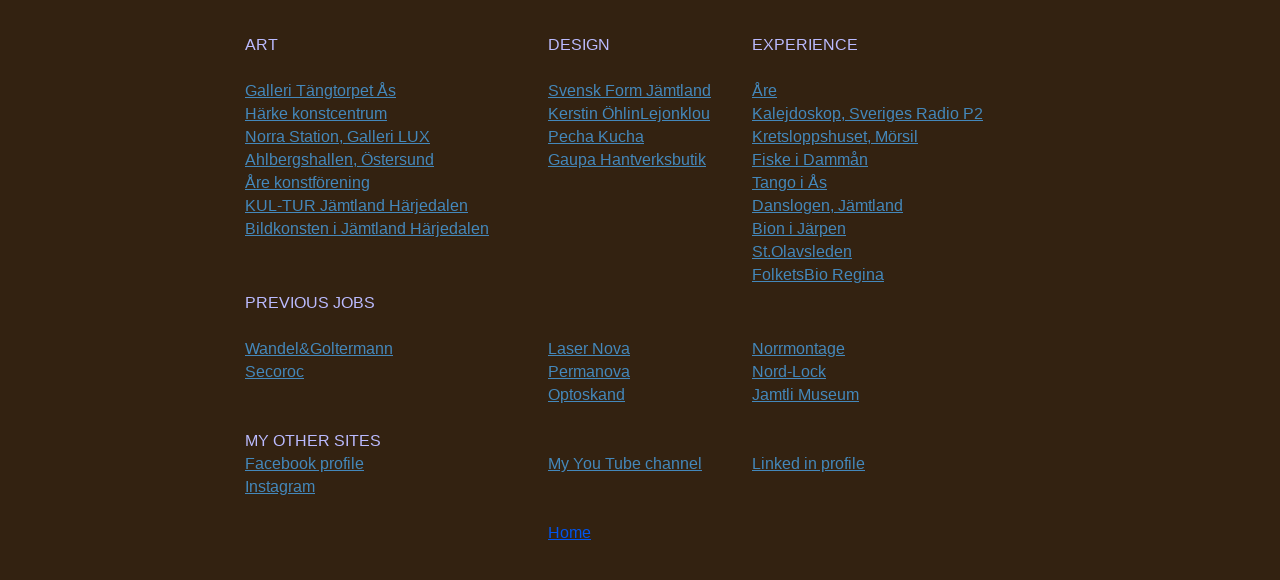

--- FILE ---
content_type: text/html
request_url: http://widegrenart.se/link2.htm
body_size: 1641
content:
<html>
<head>
<title>Widegren Art & Design Links</title>
<meta http-equiv="Content-Type" content="text/html; charset=iso-8859-1">
<link rel="stylesheet" href="main.css" type="text/css">
<style type="text/css">
<!--
body {  background-color: #332211}
-->
</style>
</head>
<body text="#bbbbff">
<table width="800" border="0" cellspacing="5" cellpadding="0" align="center">


  <tr>
    	<td >&nbsp;</td>
    	<td >&nbsp;</td>
    	<td >&nbsp;</td>
  	</tr>
  <tr> 
    	<td>ART</td>
    	<td>DESIGN</td>
    	<td>EXPERIENCE</td>
   	</tr>
  <tr>
	<td>&nbsp;</td>
	<td >&nbsp;</td>
    	<td >&nbsp;</td>
   	</tr>

  <tr>
    	<td><A HREF="https://evapensionist.wordpress.com/2019/10/01/20-ar-sedan-jag-oppnade-galleri-tangtorpet/" >Galleri Tängtorpet Ås</A></td>
    	<td><A HREF="http://svenskform.se/regionalforeningar/jamtland/#.UV4Gcr2vb6o" target="_blank" align="center">Svensk Form Jämtland</A></td>
    	<td><A HREF="http://visitare.se" target="_blank" align="center">Åre</A></td>
   	</tr>

  <tr>
    	<td><A HREF="http://www.harkekonstcentrum.se/" target="_blank" align="center">Härke konstcentrum</A></td>
    	<td><A HREF="http://www.ohlinlejonklou.nu" target="_blank">Kerstin ÖhlinLejonklou</A></td>
    	<td><A HREF="http://sverigesradio.se/sida/avsnitt?programid=2195" target="_blank" align="center">Kalejdoskop, Sveriges Radio P2</A></td>
        </tr>

  <tr>
    	<td><A HREF="https://lux.nu" target="_blank" align="center">Norra Station, Galleri LUX</A></td>
    	<td><A HREF="http://www.pechakucha.org/cities/ostersund"  target="_blank">Pecha Kucha</A></td>
    	<td><A HREF="http://www.kretsloppshuset.com/" target="_blank">Kretsloppshuset, Mörsil</A></td>
   	</tr>

  <tr>
    	<td><A HREF="https://www.ostersund.se/uppleva-och-gora/kultur/stadsmuseet-ahlbergshallen.html" target="_blank" align="center">Ahlbergshallen, Östersund</A></td>
	<td><A HREF="https://gaupa.se" target="_blank" align="center">Gaupa Hantverksbutik</A></td>
    	<td><A HREF="https://dammån.se/statistik/" target="_blank" align="center">Fiske i Dammån</A></td>
   	</tr>

  <tr>
    	<td><A HREF="https://are.konstforeningar.se" target="_blank" align="center">Åre konstförening</A></td>
	<td>&nbsp;</td>
    	<td><A HREF="http://www.tangojamt.com" target="_blank" align="center">Tango i Ås</A></td>
 	</tr>

  <tr>
    	<td><A HREF="https://bildkonsten.se/bildkonsten/aktuellt/aktuellt/2025-04-01-kul-tur---oppna-ateljeer--verkstader-2025.html" target="_blank" align="center">KUL-TUR Jämtland Härjedalen</A></td>
    	<td>&nbsp;</td>
    	<td><A HREF="http://www.danslogen.se/dansprogram/lan/jamtland" target="_blank" align="center">Danslogen, Jämtland</A></td>
    
  	</tr>
   <tr>
       	<td><A HREF="http://www.bildkonsten.se" target="_blank" align="center">Bildkonsten i Jämtland Härjedalen</A></td>
	<td>&nbsp;</td>       	
	<td><A HREF="https://www.jarpenbion.se" target="_blank" align="center">Bion i Järpen</A></td>
       	
  	</tr>
   <tr>
    	<td>&nbsp;</td>
    	<td>&nbsp;</td>
	<td><A HREF="http://www.stolavsleden.com" target="_blank" align="center">St.Olavsleden</A></td>
  	</tr>
<tr>
    	<td>&nbsp;</td>
    	<td>&nbsp;</td>
	<td><A HREF="https://bioseplus.se/webb/ostersund/" target="_blank" align="center">FolketsBio Regina</A></td></td>
  	</tr>
 
<tr> 
</tr>
   <tr>
        <td>PREVIOUS JOBS</td>
  </tr>
	<tr><td>&nbsp;</td></tr>
   <tr>
       	<td><A HREF="http://de.wikipedia.org/wiki/Wandel_%26_Goltermann" target="_blank" align="center">Wandel&Goltermann</A></td>
       	<td><A HREF="http://www.lasernova.se" target="_blank" align="center">Laser Nova</A></td>
       	<td><A HREF="http://www.norrmontage.se" target="_blank" align="center">Norrmontage</A></td>
   </tr>
   <tr>
        	<td><A HREF="https://www.epiroc.com/sv-se/products/rock-drilling-tools/tophammer" target="_blank" align="center">Secoroc</A></td>
        	<td><A HREF="http://www.permanova.se" target="_blank" align="center">Permanova</A></td>
        	<td><A HREF="http://www.nord-lock.com/about-us/nord-lock-group/our-history/" target="_blank">Nord-Lock</A></td>
   </tr>
   <tr>
       	<td>&nbsp;</td>
       	<td><A HREF="http://www.optoskand.se" target="_blank" align="center">Optoskand</A></td>
       	<td><A HREF="http://www.jamtli.com" target="_blank" align="center">Jamtli Museum</A></td>
   </tr>
   <tr>	
	<td>&nbsp;</td>
    	<td>&nbsp;</td>
	<td>&nbsp;</td>
</tr>
        	<td>MY OTHER SITES</td>
  </tr>
<tr>	 <td><A HREF="https://sv-se.facebook.com/christer.widegren" target="_blank" align="center">Facebook profile</A></td>
    	<td><a href="http://www.youtube.com/user/widetango/videos?view=0" target="_blank" align="center">My You Tube channel</a></td>
    	<td><A HREF="https://www.linkedin.com/in/christer-widegren-widegrenart/" target="_blank" align="center">Linked in profile</A></td>
  </tr>
<tr>	
	<td><A HREF= "https://www.instagram.com/widegrenart/" target="_blank" align="center">Instagram</A></td></td>
    	<td>&nbsp;</td>
	<td>&nbsp;</td>
</tr>	
<tr>
    	<td >&nbsp;</td>
    	<td >&nbsp;</td>
    	<td >&nbsp;</td>
  </tr>
<tr>	<td>&nbsp;</td>
    	<td><a href="index.htm" target="_top"><font face="Arial, Helvetica, sans-serif" color="#0055ee">Home</font></a></td>
    	<td>&nbsp;</td>
</tr>
</font>
</table>
</body>
</html>


--- FILE ---
content_type: text/css
request_url: http://widegrenart.se/main.css
body_size: 210
content:

body {  background-color: #ffffff; font-family: Arial, Helvetica, sans-serif}

td {  font-family: Arial, Helvetica, sans-serif}

h2 {  font-size: 36px; text-align: center; }
h1 {  font-size: 42px; text-align: center; }

a:link    {  color: #4488bb; text-decoration: underline} 




a:hover   {  color: #7777ff; text-decoration: underline}

a:visited {  color: #226688; text-decoration: underline}
